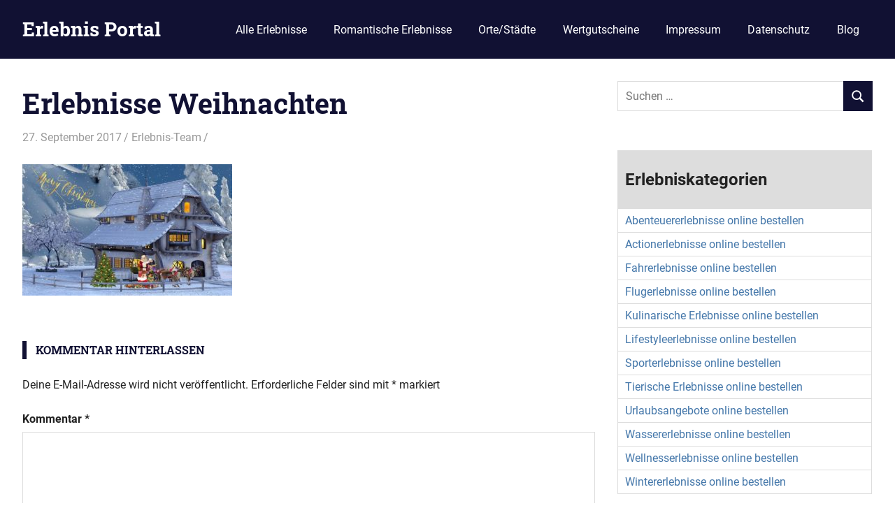

--- FILE ---
content_type: text/html; charset=UTF-8
request_url: https://erlebnis-gutschein-portal.de/erlebnisse-weihnachten/erlebnisse-weihnachten-neu/
body_size: 21079
content:
<!DOCTYPE html><html lang="de"><head><meta charset="UTF-8"><meta name="viewport" content="width=device-width, initial-scale=1"><link rel="profile" href="http://gmpg.org/xfn/11"><link rel="pingback" href="https://erlebnis-gutschein-portal.de/xmlrpc.php"><meta name='robots' content='index, follow, max-image-preview:large, max-snippet:-1, max-video-preview:-1' /><title>ᐅ Erlebnisse Weihnachten - Erlebnis Portal</title><link rel="canonical" href="https://erlebnis-gutschein-portal.de/erlebnisse-weihnachten/erlebnisse-weihnachten-neu/" /><meta property="og:locale" content="de_DE" /><meta property="og:type" content="article" /><meta property="og:title" content="ᐅ Erlebnisse Weihnachten - Erlebnis Portal" /><meta property="og:url" content="https://erlebnis-gutschein-portal.de/erlebnisse-weihnachten/erlebnisse-weihnachten-neu/" /><meta property="og:site_name" content="Erlebnis Portal" /><meta property="article:modified_time" content="2017-09-27T20:56:23+00:00" /><meta property="og:image" content="https://erlebnis-gutschein-portal.de/erlebnisse-weihnachten/erlebnisse-weihnachten-neu" /><meta property="og:image:width" content="1280" /><meta property="og:image:height" content="800" /><meta property="og:image:type" content="image/jpeg" /><meta name="twitter:card" content="summary_large_image" /> <script type="application/ld+json" class="yoast-schema-graph">{"@context":"https://schema.org","@graph":[{"@type":"WebPage","@id":"https://erlebnis-gutschein-portal.de/erlebnisse-weihnachten/erlebnisse-weihnachten-neu/","url":"https://erlebnis-gutschein-portal.de/erlebnisse-weihnachten/erlebnisse-weihnachten-neu/","name":"ᐅ Erlebnisse Weihnachten - Erlebnis Portal","isPartOf":{"@id":"https://erlebnis-gutschein-portal.de/#website"},"primaryImageOfPage":{"@id":"https://erlebnis-gutschein-portal.de/erlebnisse-weihnachten/erlebnisse-weihnachten-neu/#primaryimage"},"image":{"@id":"https://erlebnis-gutschein-portal.de/erlebnisse-weihnachten/erlebnisse-weihnachten-neu/#primaryimage"},"thumbnailUrl":"https://erlebnis-gutschein-portal.de/wp-content/uploads/2015/09/erlebnisse-weihnachten-neu.jpg","datePublished":"2017-09-27T20:56:12+00:00","dateModified":"2017-09-27T20:56:23+00:00","breadcrumb":{"@id":"https://erlebnis-gutschein-portal.de/erlebnisse-weihnachten/erlebnisse-weihnachten-neu/#breadcrumb"},"inLanguage":"de","potentialAction":[{"@type":"ReadAction","target":["https://erlebnis-gutschein-portal.de/erlebnisse-weihnachten/erlebnisse-weihnachten-neu/"]}]},{"@type":"ImageObject","inLanguage":"de","@id":"https://erlebnis-gutschein-portal.de/erlebnisse-weihnachten/erlebnisse-weihnachten-neu/#primaryimage","url":"https://erlebnis-gutschein-portal.de/wp-content/uploads/2015/09/erlebnisse-weihnachten-neu.jpg","contentUrl":"https://erlebnis-gutschein-portal.de/wp-content/uploads/2015/09/erlebnisse-weihnachten-neu.jpg","width":1280,"height":800,"caption":"Erlebnisse Weihnachten"},{"@type":"BreadcrumbList","@id":"https://erlebnis-gutschein-portal.de/erlebnisse-weihnachten/erlebnisse-weihnachten-neu/#breadcrumb","itemListElement":[{"@type":"ListItem","position":1,"name":"Home","item":"https://erlebnis-gutschein-portal.de/"},{"@type":"ListItem","position":2,"name":"Erlebnisse Weihnachten","item":"https://erlebnis-gutschein-portal.de/erlebnisse-weihnachten/"},{"@type":"ListItem","position":3,"name":"Erlebnisse Weihnachten"}]},{"@type":"WebSite","@id":"https://erlebnis-gutschein-portal.de/#website","url":"https://erlebnis-gutschein-portal.de/","name":"Erlebnis Portal","description":"Erlebnisgutscheine und Eventgeschenke","potentialAction":[{"@type":"SearchAction","target":{"@type":"EntryPoint","urlTemplate":"https://erlebnis-gutschein-portal.de/?s={search_term_string}"},"query-input":{"@type":"PropertyValueSpecification","valueRequired":true,"valueName":"search_term_string"}}],"inLanguage":"de"}]}</script> <link rel="alternate" type="application/rss+xml" title="Erlebnis Portal &raquo; Feed" href="https://erlebnis-gutschein-portal.de/feed/" /><link rel="alternate" type="application/rss+xml" title="Erlebnis Portal &raquo; Kommentar-Feed" href="https://erlebnis-gutschein-portal.de/comments/feed/" /><link rel="alternate" type="application/rss+xml" title="Erlebnis Portal &raquo; Erlebnisse Weihnachten-Kommentar-Feed" href="https://erlebnis-gutschein-portal.de/erlebnisse-weihnachten/erlebnisse-weihnachten-neu/feed/" /> <script defer src="[data-uri]"></script> <!--noptimize--><script id="erleb-ready">
			window.advanced_ads_ready=function(e,a){a=a||"complete";var d=function(e){return"interactive"===a?"loading"!==e:"complete"===e};d(document.readyState)?e():document.addEventListener("readystatechange",(function(a){d(a.target.readyState)&&e()}),{once:"interactive"===a})},window.advanced_ads_ready_queue=window.advanced_ads_ready_queue||[];		</script>
		<!--/noptimize--><link rel='stylesheet' id='pt-cv-public-style-css' href='https://erlebnis-gutschein-portal.de/wp-content/cache/autoptimize/autoptimize_single_63e5bf3e10ab10a9503bece255a79c13.php?ver=4.0.1' type='text/css' media='all' /><link rel='stylesheet' id='gridbox-theme-fonts-css' href='https://erlebnis-gutschein-portal.de/wp-content/cache/autoptimize/autoptimize_single_967039b23eda11db0724b09479617d01.php?ver=20201110' type='text/css' media='all' /><style id='wp-emoji-styles-inline-css' type='text/css'>img.wp-smiley, img.emoji {
		display: inline !important;
		border: none !important;
		box-shadow: none !important;
		height: 1em !important;
		width: 1em !important;
		margin: 0 0.07em !important;
		vertical-align: -0.1em !important;
		background: none !important;
		padding: 0 !important;
	}</style><link rel='stylesheet' id='wp-block-library-css' href='https://erlebnis-gutschein-portal.de/wp-includes/css/dist/block-library/style.min.css?ver=6.6.4' type='text/css' media='all' /><style id='classic-theme-styles-inline-css' type='text/css'>/*! This file is auto-generated */
.wp-block-button__link{color:#fff;background-color:#32373c;border-radius:9999px;box-shadow:none;text-decoration:none;padding:calc(.667em + 2px) calc(1.333em + 2px);font-size:1.125em}.wp-block-file__button{background:#32373c;color:#fff;text-decoration:none}</style><style id='global-styles-inline-css' type='text/css'>:root{--wp--preset--aspect-ratio--square: 1;--wp--preset--aspect-ratio--4-3: 4/3;--wp--preset--aspect-ratio--3-4: 3/4;--wp--preset--aspect-ratio--3-2: 3/2;--wp--preset--aspect-ratio--2-3: 2/3;--wp--preset--aspect-ratio--16-9: 16/9;--wp--preset--aspect-ratio--9-16: 9/16;--wp--preset--color--black: #000000;--wp--preset--color--cyan-bluish-gray: #abb8c3;--wp--preset--color--white: #ffffff;--wp--preset--color--pale-pink: #f78da7;--wp--preset--color--vivid-red: #cf2e2e;--wp--preset--color--luminous-vivid-orange: #ff6900;--wp--preset--color--luminous-vivid-amber: #fcb900;--wp--preset--color--light-green-cyan: #7bdcb5;--wp--preset--color--vivid-green-cyan: #00d084;--wp--preset--color--pale-cyan-blue: #8ed1fc;--wp--preset--color--vivid-cyan-blue: #0693e3;--wp--preset--color--vivid-purple: #9b51e0;--wp--preset--color--primary: #4477aa;--wp--preset--color--secondary: #114477;--wp--preset--color--tertiary: #111133;--wp--preset--color--accent: #117744;--wp--preset--color--highlight: #aa445e;--wp--preset--color--light-gray: #dddddd;--wp--preset--color--gray: #999999;--wp--preset--color--dark-gray: #222222;--wp--preset--gradient--vivid-cyan-blue-to-vivid-purple: linear-gradient(135deg,rgba(6,147,227,1) 0%,rgb(155,81,224) 100%);--wp--preset--gradient--light-green-cyan-to-vivid-green-cyan: linear-gradient(135deg,rgb(122,220,180) 0%,rgb(0,208,130) 100%);--wp--preset--gradient--luminous-vivid-amber-to-luminous-vivid-orange: linear-gradient(135deg,rgba(252,185,0,1) 0%,rgba(255,105,0,1) 100%);--wp--preset--gradient--luminous-vivid-orange-to-vivid-red: linear-gradient(135deg,rgba(255,105,0,1) 0%,rgb(207,46,46) 100%);--wp--preset--gradient--very-light-gray-to-cyan-bluish-gray: linear-gradient(135deg,rgb(238,238,238) 0%,rgb(169,184,195) 100%);--wp--preset--gradient--cool-to-warm-spectrum: linear-gradient(135deg,rgb(74,234,220) 0%,rgb(151,120,209) 20%,rgb(207,42,186) 40%,rgb(238,44,130) 60%,rgb(251,105,98) 80%,rgb(254,248,76) 100%);--wp--preset--gradient--blush-light-purple: linear-gradient(135deg,rgb(255,206,236) 0%,rgb(152,150,240) 100%);--wp--preset--gradient--blush-bordeaux: linear-gradient(135deg,rgb(254,205,165) 0%,rgb(254,45,45) 50%,rgb(107,0,62) 100%);--wp--preset--gradient--luminous-dusk: linear-gradient(135deg,rgb(255,203,112) 0%,rgb(199,81,192) 50%,rgb(65,88,208) 100%);--wp--preset--gradient--pale-ocean: linear-gradient(135deg,rgb(255,245,203) 0%,rgb(182,227,212) 50%,rgb(51,167,181) 100%);--wp--preset--gradient--electric-grass: linear-gradient(135deg,rgb(202,248,128) 0%,rgb(113,206,126) 100%);--wp--preset--gradient--midnight: linear-gradient(135deg,rgb(2,3,129) 0%,rgb(40,116,252) 100%);--wp--preset--font-size--small: 13px;--wp--preset--font-size--medium: 20px;--wp--preset--font-size--large: 36px;--wp--preset--font-size--x-large: 42px;--wp--preset--spacing--20: 0.44rem;--wp--preset--spacing--30: 0.67rem;--wp--preset--spacing--40: 1rem;--wp--preset--spacing--50: 1.5rem;--wp--preset--spacing--60: 2.25rem;--wp--preset--spacing--70: 3.38rem;--wp--preset--spacing--80: 5.06rem;--wp--preset--shadow--natural: 6px 6px 9px rgba(0, 0, 0, 0.2);--wp--preset--shadow--deep: 12px 12px 50px rgba(0, 0, 0, 0.4);--wp--preset--shadow--sharp: 6px 6px 0px rgba(0, 0, 0, 0.2);--wp--preset--shadow--outlined: 6px 6px 0px -3px rgba(255, 255, 255, 1), 6px 6px rgba(0, 0, 0, 1);--wp--preset--shadow--crisp: 6px 6px 0px rgba(0, 0, 0, 1);}:where(.is-layout-flex){gap: 0.5em;}:where(.is-layout-grid){gap: 0.5em;}body .is-layout-flex{display: flex;}.is-layout-flex{flex-wrap: wrap;align-items: center;}.is-layout-flex > :is(*, div){margin: 0;}body .is-layout-grid{display: grid;}.is-layout-grid > :is(*, div){margin: 0;}:where(.wp-block-columns.is-layout-flex){gap: 2em;}:where(.wp-block-columns.is-layout-grid){gap: 2em;}:where(.wp-block-post-template.is-layout-flex){gap: 1.25em;}:where(.wp-block-post-template.is-layout-grid){gap: 1.25em;}.has-black-color{color: var(--wp--preset--color--black) !important;}.has-cyan-bluish-gray-color{color: var(--wp--preset--color--cyan-bluish-gray) !important;}.has-white-color{color: var(--wp--preset--color--white) !important;}.has-pale-pink-color{color: var(--wp--preset--color--pale-pink) !important;}.has-vivid-red-color{color: var(--wp--preset--color--vivid-red) !important;}.has-luminous-vivid-orange-color{color: var(--wp--preset--color--luminous-vivid-orange) !important;}.has-luminous-vivid-amber-color{color: var(--wp--preset--color--luminous-vivid-amber) !important;}.has-light-green-cyan-color{color: var(--wp--preset--color--light-green-cyan) !important;}.has-vivid-green-cyan-color{color: var(--wp--preset--color--vivid-green-cyan) !important;}.has-pale-cyan-blue-color{color: var(--wp--preset--color--pale-cyan-blue) !important;}.has-vivid-cyan-blue-color{color: var(--wp--preset--color--vivid-cyan-blue) !important;}.has-vivid-purple-color{color: var(--wp--preset--color--vivid-purple) !important;}.has-black-background-color{background-color: var(--wp--preset--color--black) !important;}.has-cyan-bluish-gray-background-color{background-color: var(--wp--preset--color--cyan-bluish-gray) !important;}.has-white-background-color{background-color: var(--wp--preset--color--white) !important;}.has-pale-pink-background-color{background-color: var(--wp--preset--color--pale-pink) !important;}.has-vivid-red-background-color{background-color: var(--wp--preset--color--vivid-red) !important;}.has-luminous-vivid-orange-background-color{background-color: var(--wp--preset--color--luminous-vivid-orange) !important;}.has-luminous-vivid-amber-background-color{background-color: var(--wp--preset--color--luminous-vivid-amber) !important;}.has-light-green-cyan-background-color{background-color: var(--wp--preset--color--light-green-cyan) !important;}.has-vivid-green-cyan-background-color{background-color: var(--wp--preset--color--vivid-green-cyan) !important;}.has-pale-cyan-blue-background-color{background-color: var(--wp--preset--color--pale-cyan-blue) !important;}.has-vivid-cyan-blue-background-color{background-color: var(--wp--preset--color--vivid-cyan-blue) !important;}.has-vivid-purple-background-color{background-color: var(--wp--preset--color--vivid-purple) !important;}.has-black-border-color{border-color: var(--wp--preset--color--black) !important;}.has-cyan-bluish-gray-border-color{border-color: var(--wp--preset--color--cyan-bluish-gray) !important;}.has-white-border-color{border-color: var(--wp--preset--color--white) !important;}.has-pale-pink-border-color{border-color: var(--wp--preset--color--pale-pink) !important;}.has-vivid-red-border-color{border-color: var(--wp--preset--color--vivid-red) !important;}.has-luminous-vivid-orange-border-color{border-color: var(--wp--preset--color--luminous-vivid-orange) !important;}.has-luminous-vivid-amber-border-color{border-color: var(--wp--preset--color--luminous-vivid-amber) !important;}.has-light-green-cyan-border-color{border-color: var(--wp--preset--color--light-green-cyan) !important;}.has-vivid-green-cyan-border-color{border-color: var(--wp--preset--color--vivid-green-cyan) !important;}.has-pale-cyan-blue-border-color{border-color: var(--wp--preset--color--pale-cyan-blue) !important;}.has-vivid-cyan-blue-border-color{border-color: var(--wp--preset--color--vivid-cyan-blue) !important;}.has-vivid-purple-border-color{border-color: var(--wp--preset--color--vivid-purple) !important;}.has-vivid-cyan-blue-to-vivid-purple-gradient-background{background: var(--wp--preset--gradient--vivid-cyan-blue-to-vivid-purple) !important;}.has-light-green-cyan-to-vivid-green-cyan-gradient-background{background: var(--wp--preset--gradient--light-green-cyan-to-vivid-green-cyan) !important;}.has-luminous-vivid-amber-to-luminous-vivid-orange-gradient-background{background: var(--wp--preset--gradient--luminous-vivid-amber-to-luminous-vivid-orange) !important;}.has-luminous-vivid-orange-to-vivid-red-gradient-background{background: var(--wp--preset--gradient--luminous-vivid-orange-to-vivid-red) !important;}.has-very-light-gray-to-cyan-bluish-gray-gradient-background{background: var(--wp--preset--gradient--very-light-gray-to-cyan-bluish-gray) !important;}.has-cool-to-warm-spectrum-gradient-background{background: var(--wp--preset--gradient--cool-to-warm-spectrum) !important;}.has-blush-light-purple-gradient-background{background: var(--wp--preset--gradient--blush-light-purple) !important;}.has-blush-bordeaux-gradient-background{background: var(--wp--preset--gradient--blush-bordeaux) !important;}.has-luminous-dusk-gradient-background{background: var(--wp--preset--gradient--luminous-dusk) !important;}.has-pale-ocean-gradient-background{background: var(--wp--preset--gradient--pale-ocean) !important;}.has-electric-grass-gradient-background{background: var(--wp--preset--gradient--electric-grass) !important;}.has-midnight-gradient-background{background: var(--wp--preset--gradient--midnight) !important;}.has-small-font-size{font-size: var(--wp--preset--font-size--small) !important;}.has-medium-font-size{font-size: var(--wp--preset--font-size--medium) !important;}.has-large-font-size{font-size: var(--wp--preset--font-size--large) !important;}.has-x-large-font-size{font-size: var(--wp--preset--font-size--x-large) !important;}
:where(.wp-block-post-template.is-layout-flex){gap: 1.25em;}:where(.wp-block-post-template.is-layout-grid){gap: 1.25em;}
:where(.wp-block-columns.is-layout-flex){gap: 2em;}:where(.wp-block-columns.is-layout-grid){gap: 2em;}
:root :where(.wp-block-pullquote){font-size: 1.5em;line-height: 1.6;}</style><link rel='stylesheet' id='gridbox-stylesheet-css' href='https://erlebnis-gutschein-portal.de/wp-content/cache/autoptimize/autoptimize_single_910ea585c09ac0c4703324f2f989dd8c.php?ver=2.4.0' type='text/css' media='all' /><style id='gridbox-stylesheet-inline-css' type='text/css'>.site-description, .type-post .entry-footer .entry-tags, .type-post .entry-footer .post-navigation { position: absolute; clip: rect(1px, 1px, 1px, 1px); width: 1px; height: 1px; overflow: hidden; }</style><link rel='stylesheet' id='gridbox-safari-flexbox-fixes-css' href='https://erlebnis-gutschein-portal.de/wp-content/cache/autoptimize/autoptimize_single_b47be1163e25496a5e58a18c98d278e7.php?ver=20200420' type='text/css' media='all' /><link rel='stylesheet' id='borlabs-cookie-css' href='https://erlebnis-gutschein-portal.de/wp-content/cache/autoptimize/autoptimize_single_8a7546863e0bd0c7fd5da5fa8e1a608c.php?ver=2.3-10' type='text/css' media='all' /> <script defer type="text/javascript" src="https://erlebnis-gutschein-portal.de/wp-includes/js/jquery/jquery.min.js?ver=3.7.1" id="jquery-core-js"></script> <script defer type="text/javascript" src="https://erlebnis-gutschein-portal.de/wp-includes/js/jquery/jquery-migrate.min.js?ver=3.4.1" id="jquery-migrate-js"></script> <!--[if lt IE 9]> <script type="text/javascript" src="https://erlebnis-gutschein-portal.de/wp-content/themes/gridbox/assets/js/html5shiv.min.js?ver=3.7.3" id="html5shiv-js"></script> <![endif]--> <script defer type="text/javascript" src="https://erlebnis-gutschein-portal.de/wp-content/themes/gridbox/assets/js/svgxuse.min.js?ver=1.2.6" id="svgxuse-js"></script> <script defer id="borlabs-cookie-prioritize-js-extra" src="[data-uri]"></script> <script defer data-pagespeed-no-defer type="text/javascript" src="https://erlebnis-gutschein-portal.de/wp-content/plugins/borlabs-cookie/assets/javascript/borlabs-cookie-prioritize.min.js?ver=2.3" id="borlabs-cookie-prioritize-js"></script> <link rel="https://api.w.org/" href="https://erlebnis-gutschein-portal.de/wp-json/" /><link rel="alternate" title="JSON" type="application/json" href="https://erlebnis-gutschein-portal.de/wp-json/wp/v2/media/21262" /><link rel="EditURI" type="application/rsd+xml" title="RSD" href="https://erlebnis-gutschein-portal.de/xmlrpc.php?rsd" /><meta name="generator" content="WordPress 6.6.4" /><link rel='shortlink' href='https://erlebnis-gutschein-portal.de/?p=21262' /><link rel="alternate" title="oEmbed (JSON)" type="application/json+oembed" href="https://erlebnis-gutschein-portal.de/wp-json/oembed/1.0/embed?url=https%3A%2F%2Ferlebnis-gutschein-portal.de%2Ferlebnisse-weihnachten%2Ferlebnisse-weihnachten-neu%2F" /><link rel="alternate" title="oEmbed (XML)" type="text/xml+oembed" href="https://erlebnis-gutschein-portal.de/wp-json/oembed/1.0/embed?url=https%3A%2F%2Ferlebnis-gutschein-portal.de%2Ferlebnisse-weihnachten%2Ferlebnisse-weihnachten-neu%2F&#038;format=xml" /> <script defer src="[data-uri]"></script><link rel="icon" href="https://erlebnis-gutschein-portal.de/wp-content/uploads/2015/08/cropped-bungee-jumping-header-32x32.jpg" sizes="32x32" /><link rel="icon" href="https://erlebnis-gutschein-portal.de/wp-content/uploads/2015/08/cropped-bungee-jumping-header-192x192.jpg" sizes="192x192" /><link rel="apple-touch-icon" href="https://erlebnis-gutschein-portal.de/wp-content/uploads/2015/08/cropped-bungee-jumping-header-180x180.jpg" /><meta name="msapplication-TileImage" content="https://erlebnis-gutschein-portal.de/wp-content/uploads/2015/08/cropped-bungee-jumping-header-270x270.jpg" /><style type="text/css" id="wp-custom-css">/*
Füge deinen eigenen CSS-Code nach diesem Kommentar hinter dem abschließenden Schrägstrich ein. 

Klicke auf das Hilfe-Symbol oben, um mehr zu erfahren.
*/</style></head><body class="attachment attachment-template-default single single-attachment postid-21262 attachmentid-21262 attachment-jpeg wp-embed-responsive post-layout-four-columns post-layout-columns date-hidden author-hidden categories-hidden aa-prefix-erleb-"><div id="page" class="hfeed site"> <a class="skip-link screen-reader-text" href="#content">Zum Inhalt springen</a><header id="masthead" class="site-header clearfix" role="banner"><div class="header-main container clearfix"><div id="logo" class="site-branding clearfix"><p class="site-title"><a href="https://erlebnis-gutschein-portal.de/" rel="home">Erlebnis Portal</a></p><p class="site-description">Erlebnisgutscheine und Eventgeschenke</p></div> <button class="primary-menu-toggle menu-toggle" aria-controls="primary-menu" aria-expanded="false" > <svg class="icon icon-menu" aria-hidden="true" role="img"> <use xlink:href="https://erlebnis-gutschein-portal.de/wp-content/themes/gridbox/assets/icons/genericons-neue.svg#menu"></use> </svg><svg class="icon icon-close" aria-hidden="true" role="img"> <use xlink:href="https://erlebnis-gutschein-portal.de/wp-content/themes/gridbox/assets/icons/genericons-neue.svg#close"></use> </svg> <span class="menu-toggle-text screen-reader-text">Menu</span> </button><div class="primary-navigation"><nav id="site-navigation" class="main-navigation" role="navigation"  aria-label="Primary Menu"><ul id="primary-menu" class="menu"><li id="menu-item-24524" class="menu-item menu-item-type-post_type menu-item-object-page menu-item-24524"><a href="https://erlebnis-gutschein-portal.de/erlebnisse/">Alle Erlebnisse</a></li><li id="menu-item-27830" class="menu-item menu-item-type-post_type menu-item-object-post menu-item-27830"><a href="https://erlebnis-gutschein-portal.de/romantische-erlebnisse/">Romantische Erlebnisse</a></li><li id="menu-item-19537" class="menu-item menu-item-type-taxonomy menu-item-object-category menu-item-19537"><a href="https://erlebnis-gutschein-portal.de/category/regional/">Orte/Städte</a></li><li id="menu-item-18862" class="menu-item menu-item-type-post_type menu-item-object-post menu-item-18862"><a href="https://erlebnis-gutschein-portal.de/wertgutscheine/">Wertgutscheine</a></li><li id="menu-item-24867" class="menu-item menu-item-type-post_type menu-item-object-page menu-item-24867"><a href="https://erlebnis-gutschein-portal.de/impressum/">Impressum</a></li><li id="menu-item-24868" class="menu-item menu-item-type-post_type menu-item-object-page menu-item-24868"><a href="https://erlebnis-gutschein-portal.de/datenschutz/">Datenschutz</a></li><li id="menu-item-15728" class="menu-item menu-item-type-taxonomy menu-item-object-category menu-item-15728"><a href="https://erlebnis-gutschein-portal.de/category/blog/">Blog</a></li></ul></nav></div></div></header><div id="content" class="site-content container clearfix"><section id="primary" class="content-single content-area"><main id="main" class="site-main" role="main"><article id="post-21262" class="post-21262 attachment type-attachment status-inherit hentry"><header class="entry-header"><h1 class="entry-title">Erlebnisse Weihnachten</h1><div class="entry-meta"><span class="meta-date"><a href="https://erlebnis-gutschein-portal.de/erlebnisse-weihnachten/erlebnisse-weihnachten-neu/" title="20:56" rel="bookmark"><time class="entry-date published updated" datetime="2017-09-27T20:56:12+00:00">27. September 2017</time></a></span><span class="meta-author"> <span class="author vcard"><a class="url fn n" href="https://erlebnis-gutschein-portal.de/author/marco/" title="Alle Beiträge von Erlebnis-Team anzeigen" rel="author">Erlebnis-Team</a></span></span><span class="meta-category"> </span></div></header><div class="entry-content clearfix"><p class="attachment"><a href='https://erlebnis-gutschein-portal.de/wp-content/uploads/2015/09/erlebnisse-weihnachten-neu.jpg'><img fetchpriority="high" decoding="async" width="300" height="188" src="https://erlebnis-gutschein-portal.de/wp-content/uploads/2015/09/erlebnisse-weihnachten-neu-300x188.jpg" class="attachment-medium size-medium" alt="Erlebnisse Weihnachten" srcset="https://erlebnis-gutschein-portal.de/wp-content/uploads/2015/09/erlebnisse-weihnachten-neu-300x188.jpg 300w, https://erlebnis-gutschein-portal.de/wp-content/uploads/2015/09/erlebnisse-weihnachten-neu-768x480.jpg 768w, https://erlebnis-gutschein-portal.de/wp-content/uploads/2015/09/erlebnisse-weihnachten-neu-1024x640.jpg 1024w, https://erlebnis-gutschein-portal.de/wp-content/uploads/2015/09/erlebnisse-weihnachten-neu-800x500.jpg 800w, https://erlebnis-gutschein-portal.de/wp-content/uploads/2015/09/erlebnisse-weihnachten-neu.jpg 1280w" sizes="(max-width: 300px) 100vw, 300px" /></a></p></div><footer class="entry-footer"></footer></article><div id="comments" class="comments-area"><div id="respond" class="comment-respond"><h3 id="reply-title" class="comment-reply-title"><span>Kommentar hinterlassen</span> <small><a rel="nofollow" id="cancel-comment-reply-link" href="/erlebnisse-weihnachten/erlebnisse-weihnachten-neu/#respond" style="display:none;">Antwort abbrechen</a></small></h3><form action="https://erlebnis-gutschein-portal.de/wp-comments-post.php" method="post" id="commentform" class="comment-form" novalidate><p class="comment-notes"><span id="email-notes">Deine E-Mail-Adresse wird nicht veröffentlicht.</span> <span class="required-field-message">Erforderliche Felder sind mit <span class="required">*</span> markiert</span></p><p class="comment-form-comment"><label for="comment">Kommentar <span class="required">*</span></label><textarea id="comment" name="comment" cols="45" rows="8" maxlength="65525" required></textarea></p><p class="comment-form-author"><label for="author">Name <span class="required">*</span></label> <input id="author" name="author" type="text" value="" size="30" maxlength="245" autocomplete="name" required /></p><p class="comment-form-email"><label for="email">E-Mail-Adresse <span class="required">*</span></label> <input id="email" name="email" type="email" value="" size="30" maxlength="100" aria-describedby="email-notes" autocomplete="email" required /></p><p class="comment-form-url"><label for="url">Website</label> <input id="url" name="url" type="url" value="" size="30" maxlength="200" autocomplete="url" /></p><p class="form-submit"><input name="submit" type="submit" id="submit" class="submit" value="Kommentar abschicken" /> <input type='hidden' name='comment_post_ID' value='21262' id='comment_post_ID' /> <input type='hidden' name='comment_parent' id='comment_parent' value='0' /></p></form></div></div></main></section><section id="secondary" class="sidebar widget-area clearfix" role="complementary"><aside id="search-2" class="widget widget_search clearfix"><form role="search" method="get" class="search-form" action="https://erlebnis-gutschein-portal.de/"> <label> <span class="screen-reader-text">Suchen nach:</span> <input type="search" class="search-field"
 placeholder="Suchen &hellip;"
 value="" name="s"
 title="Suchen nach:" /> </label> <button type="submit" class="search-submit"> <svg class="icon icon-search" aria-hidden="true" role="img"> <use xlink:href="https://erlebnis-gutschein-portal.de/wp-content/themes/gridbox/assets/icons/genericons-neue.svg#search"></use> </svg> <span class="screen-reader-text">Suchen</span> </button></form></aside><aside id="custom_html-8" class="widget_text widget widget_custom_html clearfix"><div class="textwidget custom-html-widget"><div class="table-scrollable"><table><thead><tr><td bgcolor=#DDDDDD><h3>Erlebniskategorien</h3></td></tr></thead><tbody><tr><td><a href="/abenteuer">Abenteuererlebnisse online bestellen</a></td></tr><tr><td><a href="/action">Actionerlebnisse online bestellen</a></td></tr><tr><td><a href="/fahren">Fahrerlebnisse online bestellen</a></td></tr><tr><td><a href="/fliegen">Flugerlebnisse online bestellen</a></td></tr><tr><td><a href="/kulinarik">Kulinarische Erlebnisse online bestellen</a></td></tr><tr><td><a href="/lifestyle">Lifestyleerlebnisse online bestellen</a></td></tr><tr><td><a href="/sport">Sporterlebnisse online bestellen</a></td></tr><tr><td><a href="tiere">Tierische Erlebnisse online bestellen</a></td></tr><tr><td><a href="/urlaub">Urlaubsangebote online bestellen</a></td></tr><tr><td><a href="/wasser">Wassererlebnisse online bestellen</a></td></tr><tr><td><a href="/wellness">Wellnesserlebnisse online bestellen</a></td></tr><tr><td><a href="/winter">Wintererlebnisse online bestellen</a></td></tr></tbody></table></div><div class="table-scrollable"><table><thead><tr><td bgcolor=#DDDDDD><h3>Personengruppen</h3></td></tr></thead><tbody><tr><td><a href="/frauen">Erlebnisse für Frauen online bestellen</a></td></tr><tr><td><a href="/kinder">Erlebnisse für Kinder online bestellen</a></td></tr><tr><td><a href="/maenner">Erlebnisse für Männer online bestellen</a></td></tr><tr><td><a href="/paare">Erlebnisse für Paare online bestellen</a></td></tr><tr><td><a href="/senioren">Erlebnisse für Senioren online bestellen</a></td></tr></tbody></table></div><div class="table-scrollable"><table><thead><tr><td bgcolor=#DDDDDD><h3>Bundesländer</h3></td></tr></thead><tbody><tr><td><a href="/erlebnisse-baden-wuerttemberg">Erlebnisangebote Baden-Württemberg</a></td></tr><tr><td><a href="/erlebnisse-bayern">Erlebnisangebote Bayern</a></td></tr><tr><td><a href="/erlebnisse-berlin">Erlebnisangebote Berlin</a></td></tr><tr><td><a href="/erlebnisse-brandenburg">Erlebnisangebote Brandenburg</a></td></tr><tr><td><a href="/erlebnisse-bremen">Erlebnisangebote Bremen</a></td></tr><tr><td><a href="/erlebnisse-hamburg">Erlebnisangebote Hamburg</a></td></tr><tr><td><a href="/erlebnisse-hessen">Erlebnisangebote Hessen</a></td></tr><tr><td><a href="/erlebnisse-mecklenburg-vorpommern">Erlebnisangebote Meckl.-Vorpommern</a></td></tr><tr><td><a href="/erlebnisse-niedersachsen">Erlebnisangebote Niedersachsen</a></td></tr><tr><td><a href="/erlebnisse-nrw">Erlebnisangebote Nordrhein-Westfalen</a></td></tr><tr><td><a href="/erlebnisse-rheinland-pfalz">Erlebnisangebote Rheinland-Pfalz</a></td></tr><tr><td><a href="/erlebnisse-saarland">Erlebnisangebote Saarland</a></td></tr><tr><td><a href="/erlebnisse-sachsen/">Erlebnisangebote Sachsen</a></td></tr><tr><td><a href="/erlebnisse-sachsen-anhalt">Erlebnisangebote Sachsen-Anhalt</a></td></tr><tr><td><a href="/erlebnisse-schleswig-holstein">Erlebnisangebote Schleswig-Holstein</a></td></tr><tr><td><a href="/erlebnisse-thueringen">Erlebnisangebote Thüringen</a></td></tr></tbody></table></div><div class="table-scrollable"><table><thead><tr><td bgcolor=#DDDDDD><h3>Geschenkeanlässe</h3></td></tr></thead><tbody><tr><td><a href="/erlebnisse-geburtstag">Erlebnigeschenke zum Geburtstag</a></td></tr><tr><td><a href="/erlebnisse-hochzeit">Erlebnigeschenke zur Hochzeit</a></td></tr><tr><td><a href="/erlebnisse-hochzeitstag">Erlebnigeschenke zum Hochzeitstag</a></td></tr><tr><td><a href="/erlebnisse-muttertag">Erlebnigeschenke zum Muttertag</a></td></tr><tr><td><a href="/erlebnisse-ostern">Erlebnigeschenke zu Ostern</a></td></tr><tr><td><a href="/erlebnisse-valentinstag">Erlebnigeschenke zum Valentinstag </a></td></tr><tr><td><a href="/erlebnisse-vatertag">Erlebnigeschenke zum Vatertag</a></td></tr><tr><td><a href="erlebnisse-verlobung">Erlebnigeschenke zur Verlobung </a></td></tr><tr><td><a href="/erlebnisse-weihnachten">Erlebnigeschenke zu Weihnachten</a></td></tr></tbody></table></div></div></aside></section></div><div id="footer" class="footer-wrap"><footer id="colophon" class="site-footer container clearfix" role="contentinfo"><div id="footer-text" class="site-info"> <span class="credit-link"> WordPress Theme: Gridbox by ThemeZee. </span></div></footer></div></div><div data-nosnippet><script id="BorlabsCookieBoxWrap" type="text/template"><div
    id="BorlabsCookieBox"
    class="BorlabsCookie"
    role="dialog"
    aria-labelledby="CookieBoxTextHeadline"
    aria-describedby="CookieBoxTextDescription"
    aria-modal="true"
>
    <div class="top-center" style="display: none;">
        <div class="_brlbs-box-wrap">
            <div class="_brlbs-box _brlbs-box-advanced">
                <div class="cookie-box">
                    <div class="container">
                        <div class="row">
                            <div class="col-12">
                                <div class="_brlbs-flex-center">
                                                                            <img
                                            width="32"
                                            height="32"
                                            class="cookie-logo"
                                            src="https://erlebnis-gutschein-portal.de/wp-content/plugins/borlabs-cookie/assets/images/borlabs-cookie-logo.svg"
                                            srcset="https://erlebnis-gutschein-portal.de/wp-content/plugins/borlabs-cookie/assets/images/borlabs-cookie-logo.svg, https://erlebnis-gutschein-portal.de/wp-content/plugins/borlabs-cookie/assets/images/borlabs-cookie-logo.svg 2x"
                                            alt="Datenschutzeinstellungen"
                                            aria-hidden="true"
                                        >
                                    
                                    <span role="heading" aria-level="3" class="_brlbs-h3" id="CookieBoxTextHeadline">Datenschutzeinstellungen</span>
                                </div>

                                <p id="CookieBoxTextDescription"><span class="_brlbs-paragraph _brlbs-text-description">Wir nutzen Cookies auf unserer Website. Einige von ihnen sind essenziell, während andere uns helfen, diese Website und Ihre Erfahrung zu verbessern.</span> <span class="_brlbs-paragraph _brlbs-text-confirm-age">Wenn Sie unter 16 Jahre alt sind und Ihre Zustimmung zu freiwilligen Diensten geben möchten, müssen Sie Ihre Erziehungsberechtigten um Erlaubnis bitten.</span> <span class="_brlbs-paragraph _brlbs-text-technology">Wir nutzen Cookies auf unserer Website. Einige von ihnen sind essenziell, andere helfen uns die Website und Ihre Erfahrung zu verbessern und andere werden wiederum für personalisierte Werbung verwendet.</span> <span class="_brlbs-paragraph _brlbs-text-personal-data">Personenbezogene Daten können verarbeitet werden (z. B. IP-Adressen), z. B. für personalisierte Anzeigen und Inhalte oder Anzeigen- und Inhaltsmessung.</span> <span class="_brlbs-paragraph _brlbs-text-more-information">Weitere Informationen über die Verwendung Ihrer Daten finden Sie in unserer  <a class="_brlbs-cursor" href="https://erlebnis-gutschein-portal.de/datenschutz/">Datenschutzerklärung</a>.</span> <span class="_brlbs-paragraph _brlbs-text-revoke">Sie können Ihre Auswahl jederzeit unter <a class="_brlbs-cursor" href="#" data-cookie-individual>Einstellungen</a> widerrufen oder anpassen.</span></p>

                                                                    <fieldset>
                                        <legend class="sr-only">Datenschutzeinstellungen</legend>
                                        <ul>
                                                                                                <li>
                                                        <label class="_brlbs-checkbox">
                                                            Essenziell                                                            <input
                                                                id="checkbox-essential"
                                                                tabindex="0"
                                                                type="checkbox"
                                                                name="cookieGroup[]"
                                                                value="essential"
                                                                 checked                                                                 disabled                                                                data-borlabs-cookie-checkbox
                                                            >
                                                            <span class="_brlbs-checkbox-indicator"></span>
                                                        </label>
                                                    </li>
                                                                                                    <li>
                                                        <label class="_brlbs-checkbox">
                                                            Statistiken                                                            <input
                                                                id="checkbox-statistics"
                                                                tabindex="0"
                                                                type="checkbox"
                                                                name="cookieGroup[]"
                                                                value="statistics"
                                                                 checked                                                                                                                                data-borlabs-cookie-checkbox
                                                            >
                                                            <span class="_brlbs-checkbox-indicator"></span>
                                                        </label>
                                                    </li>
                                                                                                    <li>
                                                        <label class="_brlbs-checkbox">
                                                            Marketing                                                            <input
                                                                id="checkbox-marketing"
                                                                tabindex="0"
                                                                type="checkbox"
                                                                name="cookieGroup[]"
                                                                value="marketing"
                                                                 checked                                                                                                                                data-borlabs-cookie-checkbox
                                                            >
                                                            <span class="_brlbs-checkbox-indicator"></span>
                                                        </label>
                                                    </li>
                                                                                                    <li>
                                                        <label class="_brlbs-checkbox">
                                                            Externe Medien                                                            <input
                                                                id="checkbox-external-media"
                                                                tabindex="0"
                                                                type="checkbox"
                                                                name="cookieGroup[]"
                                                                value="external-media"
                                                                 checked                                                                                                                                data-borlabs-cookie-checkbox
                                                            >
                                                            <span class="_brlbs-checkbox-indicator"></span>
                                                        </label>
                                                    </li>
                                                                                        </ul>
                                    </fieldset>

                                    
                                                                    <p class="_brlbs-accept">
                                        <a
                                            href="#"
                                            tabindex="0"
                                            role="button"
                                            class="_brlbs-btn _brlbs-btn-accept-all _brlbs-cursor"
                                            data-cookie-accept-all
                                        >
                                            Alle akzeptieren                                        </a>
                                    </p>

                                    <p class="_brlbs-accept">
                                        <a
                                            href="#"
                                            tabindex="0"
                                            role="button"
                                            id="CookieBoxSaveButton"
                                            class="_brlbs-btn _brlbs-cursor"
                                            data-cookie-accept
                                        >
                                            Speichern                                        </a>
                                    </p>
                                
                                                                    <p class="_brlbs-refuse-btn">
                                        <a
                                            class="_brlbs-btn _brlbs-cursor"
                                            href="#"
                                            tabindex="0"
                                            role="button"
                                            data-cookie-refuse
                                        >
                                            Ablehnen                                        </a>
                                    </p>
                                
                                <p class="_brlbs-manage-btn ">
                                    <a href="#" class="_brlbs-cursor _brlbs-btn " tabindex="0" role="button" data-cookie-individual>
                                        Individuelle Datenschutzeinstellungen                                    </a>
                                </p>

                                <p class="_brlbs-legal">
                                    <a href="#" class="_brlbs-cursor" tabindex="0" role="button" data-cookie-individual>
                                        Cookie-Details                                    </a>

                                                                            <span class="_brlbs-separator"></span>
                                        <a href="https://erlebnis-gutschein-portal.de/datenschutz/" tabindex="0" role="button">
                                            Datenschutzerklärung                                        </a>
                                    
                                                                            <span class="_brlbs-separator"></span>
                                        <a href="https://erlebnis-gutschein-portal.de/impressum/" tabindex="0" role="button">
                                            Impressum                                        </a>
                                                                    </p>
                            </div>
                        </div>
                    </div>
                </div>

                <div
    class="cookie-preference"
    aria-hidden="true"
    role="dialog"
    aria-describedby="CookiePrefDescription"
    aria-modal="true"
>
    <div class="container not-visible">
        <div class="row no-gutters">
            <div class="col-12">
                <div class="row no-gutters align-items-top">
                    <div class="col-12">
                        <div class="_brlbs-flex-center">
                                                    <img
                                width="32"
                                height="32"
                                class="cookie-logo"
                                src="https://erlebnis-gutschein-portal.de/wp-content/plugins/borlabs-cookie/assets/images/borlabs-cookie-logo.svg"
                                srcset="https://erlebnis-gutschein-portal.de/wp-content/plugins/borlabs-cookie/assets/images/borlabs-cookie-logo.svg, https://erlebnis-gutschein-portal.de/wp-content/plugins/borlabs-cookie/assets/images/borlabs-cookie-logo.svg 2x"
                                alt="Datenschutzeinstellungen"
                            >
                                                    <span role="heading" aria-level="3" class="_brlbs-h3">Datenschutzeinstellungen</span>
                        </div>

                        <p id="CookiePrefDescription">
                            <span class="_brlbs-paragraph _brlbs-text-confirm-age">Wenn Sie unter 16 Jahre alt sind und Ihre Zustimmung zu freiwilligen Diensten geben möchten, müssen Sie Ihre Erziehungsberechtigten um Erlaubnis bitten.</span> <span class="_brlbs-paragraph _brlbs-text-technology">Wir nutzen Cookies auf unserer Website. Einige von ihnen sind essenziell, andere helfen uns die Website und Ihre Erfahrung zu verbessern und andere werden wiederum für personalisierte Werbung verwendet.</span> <span class="_brlbs-paragraph _brlbs-text-personal-data">Personenbezogene Daten können verarbeitet werden (z. B. IP-Adressen), z. B. für personalisierte Anzeigen und Inhalte oder Anzeigen- und Inhaltsmessung.</span> <span class="_brlbs-paragraph _brlbs-text-more-information">Weitere Informationen über die Verwendung Ihrer Daten finden Sie in unserer  <a class="_brlbs-cursor" href="https://erlebnis-gutschein-portal.de/datenschutz/">Datenschutzerklärung</a>.</span> <span class="_brlbs-paragraph _brlbs-text-description">Hier finden Sie eine Übersicht über alle verwendeten Cookies. Sie können Ihre Einwilligung zu ganzen Kategorien geben oder sich weitere Informationen anzeigen lassen und so nur bestimmte Cookies auswählen.</span>                        </p>

                        <div class="row no-gutters align-items-center">
                            <div class="col-12 col-sm-10">
                                <p class="_brlbs-accept">
                                                                            <a
                                            href="#"
                                            class="_brlbs-btn _brlbs-btn-accept-all _brlbs-cursor"
                                            tabindex="0"
                                            role="button"
                                            data-cookie-accept-all
                                        >
                                            Alle akzeptieren                                        </a>
                                        
                                    <a
                                        href="#"
                                        id="CookiePrefSave"
                                        tabindex="0"
                                        role="button"
                                        class="_brlbs-btn _brlbs-cursor"
                                        data-cookie-accept
                                    >
                                        Speichern                                    </a>

                                                                            <a
                                            href="#"
                                            class="_brlbs-btn _brlbs-refuse-btn _brlbs-cursor"
                                            tabindex="0"
                                            role="button"
                                            data-cookie-refuse
                                        >
                                            Ablehnen                                        </a>
                                                                    </p>
                            </div>

                            <div class="col-12 col-sm-2">
                                <p class="_brlbs-refuse">
                                    <a
                                        href="#"
                                        class="_brlbs-cursor"
                                        tabindex="0"
                                        role="button"
                                        data-cookie-back
                                    >
                                        Zurück                                    </a>

                                                                    </p>
                            </div>
                        </div>
                    </div>
                </div>

                <div data-cookie-accordion>
                                            <fieldset>
                            <legend class="sr-only">Datenschutzeinstellungen</legend>

                                                                                                <div class="bcac-item">
                                        <div class="d-flex flex-row">
                                            <label class="w-75">
                                                <span role="heading" aria-level="4" class="_brlbs-h4">Essenziell (2)</span>
                                            </label>

                                            <div class="w-25 text-right">
                                                                                            </div>
                                        </div>

                                        <div class="d-block">
                                            <p>Essenzielle Cookies ermöglichen grundlegende Funktionen und sind für die einwandfreie Funktion der Website erforderlich.</p>

                                            <p class="text-center">
                                                <a
                                                    href="#"
                                                    class="_brlbs-cursor d-block"
                                                    tabindex="0"
                                                    role="button"
                                                    data-cookie-accordion-target="essential"
                                                >
                                                    <span data-cookie-accordion-status="show">
                                                        Cookie-Informationen anzeigen                                                    </span>

                                                    <span data-cookie-accordion-status="hide" class="borlabs-hide">
                                                        Cookie-Informationen ausblenden                                                    </span>
                                                </a>
                                            </p>
                                        </div>

                                        <div
                                            class="borlabs-hide"
                                            data-cookie-accordion-parent="essential"
                                        >
                                                                                            <table>
                                                    
                                                    <tr>
                                                        <th scope="row">Name</th>
                                                        <td>
                                                            <label>
                                                                Borlabs Cookie                                                            </label>
                                                        </td>
                                                    </tr>

                                                    <tr>
                                                        <th scope="row">Anbieter</th>
                                                        <td>Eigentümer dieser Website<span>, </span><a href="https://erlebnis-gutschein-portal.de/impressum/">Impressum</a></td>
                                                    </tr>

                                                                                                            <tr>
                                                            <th scope="row">Zweck</th>
                                                            <td>Speichert die Einstellungen der Besucher, die in der Cookie Box von Borlabs Cookie ausgewählt wurden.</td>
                                                        </tr>
                                                        
                                                    
                                                    
                                                                                                            <tr>
                                                            <th scope="row">Cookie Name</th>
                                                            <td>borlabs-cookie</td>
                                                        </tr>
                                                        
                                                                                                            <tr>
                                                            <th scope="row">Cookie Laufzeit</th>
                                                            <td>1 Jahr</td>
                                                        </tr>
                                                                                                        </table>
                                                                                                <table>
                                                    
                                                    <tr>
                                                        <th scope="row">Name</th>
                                                        <td>
                                                            <label>
                                                                Ezoic                                                            </label>
                                                        </td>
                                                    </tr>

                                                    <tr>
                                                        <th scope="row">Anbieter</th>
                                                        <td>Ezoic Inc, 6023 Innovation Way 2nd Floor, Carlsbad, CA 92009, USA</td>
                                                    </tr>

                                                                                                            <tr>
                                                            <th scope="row">Zweck</th>
                                                            <td>Notwendig für die Grundfunktionen der Webseite.</td>
                                                        </tr>
                                                        
                                                                                                            <tr>
                                                            <th scope="row">Datenschutzerklärung</th>
                                                            <td class="_brlbs-pp-url">
                                                                <a
                                                                    href="https://www.ezoic.com/privacy-policy/"
                                                                    target="_blank"
                                                                    rel="nofollow noopener noreferrer"
                                                                >
                                                                    https://www.ezoic.com/privacy-policy/                                                                </a>
                                                            </td>
                                                        </tr>
                                                        
                                                    
                                                                                                            <tr>
                                                            <th scope="row">Cookie Name</th>
                                                            <td>ez*, cf*, unique_id, __cf*, __utmt*</td>
                                                        </tr>
                                                        
                                                                                                            <tr>
                                                            <th scope="row">Cookie Laufzeit</th>
                                                            <td>1 Jahr</td>
                                                        </tr>
                                                                                                        </table>
                                                                                        </div>
                                    </div>
                                                                                                                                        <div class="bcac-item">
                                        <div class="d-flex flex-row">
                                            <label class="w-75">
                                                <span role="heading" aria-level="4" class="_brlbs-h4">Statistiken (3)</span>
                                            </label>

                                            <div class="w-25 text-right">
                                                                                                    <label class="_brlbs-btn-switch">
                                                        <span class="sr-only">Statistiken</span>
                                                        <input
                                                            tabindex="0"
                                                            id="borlabs-cookie-group-statistics"
                                                            type="checkbox"
                                                            name="cookieGroup[]"
                                                            value="statistics"
                                                             checked                                                            data-borlabs-cookie-switch
                                                        />
                                                        <span class="_brlbs-slider"></span>
                                                        <span
                                                            class="_brlbs-btn-switch-status"
                                                            data-active="An"
                                                            data-inactive="Aus">
                                                        </span>
                                                    </label>
                                                                                                </div>
                                        </div>

                                        <div class="d-block">
                                            <p>Statistik Cookies erfassen Informationen anonym. Diese Informationen helfen uns zu verstehen, wie unsere Besucher unsere Website nutzen.</p>

                                            <p class="text-center">
                                                <a
                                                    href="#"
                                                    class="_brlbs-cursor d-block"
                                                    tabindex="0"
                                                    role="button"
                                                    data-cookie-accordion-target="statistics"
                                                >
                                                    <span data-cookie-accordion-status="show">
                                                        Cookie-Informationen anzeigen                                                    </span>

                                                    <span data-cookie-accordion-status="hide" class="borlabs-hide">
                                                        Cookie-Informationen ausblenden                                                    </span>
                                                </a>
                                            </p>
                                        </div>

                                        <div
                                            class="borlabs-hide"
                                            data-cookie-accordion-parent="statistics"
                                        >
                                                                                            <table>
                                                                                                            <tr>
                                                            <th scope="row">Akzeptieren</th>
                                                            <td>
                                                                <label class="_brlbs-btn-switch _brlbs-btn-switch--textRight">
                                                                    <span class="sr-only">Ezoic - Statistics</span>
                                                                    <input
                                                                        id="borlabs-cookie-ezoic-statistics"
                                                                        tabindex="0"
                                                                        type="checkbox" data-cookie-group="statistics"
                                                                        name="cookies[statistics][]"
                                                                        value="ezoic-statistics"
                                                                         checked                                                                        data-borlabs-cookie-switch
                                                                    />

                                                                    <span class="_brlbs-slider"></span>

                                                                    <span
                                                                        class="_brlbs-btn-switch-status"
                                                                        data-active="An"
                                                                        data-inactive="Aus"
                                                                        aria-hidden="true">
                                                                    </span>
                                                                </label>
                                                            </td>
                                                        </tr>
                                                        
                                                    <tr>
                                                        <th scope="row">Name</th>
                                                        <td>
                                                            <label>
                                                                Ezoic - Statistics                                                            </label>
                                                        </td>
                                                    </tr>

                                                    <tr>
                                                        <th scope="row">Anbieter</th>
                                                        <td>Ezoic Inc, 6023 Innovation Way 2nd Floor, Carlsbad, CA 92009, USA</td>
                                                    </tr>

                                                                                                            <tr>
                                                            <th scope="row">Zweck</th>
                                                            <td>Hilft zu verstehen, wie Besucher mit Websites interagieren, indem sie Informationen anonym sammeln und melden.</td>
                                                        </tr>
                                                        
                                                                                                            <tr>
                                                            <th scope="row">Datenschutzerklärung</th>
                                                            <td class="_brlbs-pp-url">
                                                                <a
                                                                    href="https://www.ezoic.com/privacy-policy/"
                                                                    target="_blank"
                                                                    rel="nofollow noopener noreferrer"
                                                                >
                                                                    https://www.ezoic.com/privacy-policy/                                                                </a>
                                                            </td>
                                                        </tr>
                                                        
                                                    
                                                                                                            <tr>
                                                            <th scope="row">Cookie Name</th>
                                                            <td>ez*, __qca, _gid, _ga, _gat, AMP_ECID_EZOIC, __utm*, _ga*</td>
                                                        </tr>
                                                        
                                                                                                            <tr>
                                                            <th scope="row">Cookie Laufzeit</th>
                                                            <td>1 Jahr</td>
                                                        </tr>
                                                                                                        </table>
                                                                                                <table>
                                                                                                            <tr>
                                                            <th scope="row">Akzeptieren</th>
                                                            <td>
                                                                <label class="_brlbs-btn-switch _brlbs-btn-switch--textRight">
                                                                    <span class="sr-only">Google AdSense</span>
                                                                    <input
                                                                        id="borlabs-cookie-google-adsense"
                                                                        tabindex="0"
                                                                        type="checkbox" data-cookie-group="statistics"
                                                                        name="cookies[statistics][]"
                                                                        value="google-adsense"
                                                                         checked                                                                        data-borlabs-cookie-switch
                                                                    />

                                                                    <span class="_brlbs-slider"></span>

                                                                    <span
                                                                        class="_brlbs-btn-switch-status"
                                                                        data-active="An"
                                                                        data-inactive="Aus"
                                                                        aria-hidden="true">
                                                                    </span>
                                                                </label>
                                                            </td>
                                                        </tr>
                                                        
                                                    <tr>
                                                        <th scope="row">Name</th>
                                                        <td>
                                                            <label>
                                                                Google AdSense                                                            </label>
                                                        </td>
                                                    </tr>

                                                    <tr>
                                                        <th scope="row">Anbieter</th>
                                                        <td>Google Ireland Limited, Gordon House, Barrow Street, Dublin 4, Ireland</td>
                                                    </tr>

                                                                                                            <tr>
                                                            <th scope="row">Zweck</th>
                                                            <td>Cookie von Google, das für Ad-Targeting und Anzeigenmessung verwendet wird.</td>
                                                        </tr>
                                                        
                                                                                                            <tr>
                                                            <th scope="row">Datenschutzerklärung</th>
                                                            <td class="_brlbs-pp-url">
                                                                <a
                                                                    href="https://policies.google.com/privacy?hl=de"
                                                                    target="_blank"
                                                                    rel="nofollow noopener noreferrer"
                                                                >
                                                                    https://policies.google.com/privacy?hl=de                                                                </a>
                                                            </td>
                                                        </tr>
                                                        
                                                                                                            <tr>
                                                            <th scope="row">Host(s)</th>
                                                            <td>doubleclick.net</td>
                                                        </tr>
                                                        
                                                                                                            <tr>
                                                            <th scope="row">Cookie Name</th>
                                                            <td>DSID, IDE</td>
                                                        </tr>
                                                        
                                                                                                            <tr>
                                                            <th scope="row">Cookie Laufzeit</th>
                                                            <td>1 Jahr</td>
                                                        </tr>
                                                                                                        </table>
                                                                                                <table>
                                                                                                            <tr>
                                                            <th scope="row">Akzeptieren</th>
                                                            <td>
                                                                <label class="_brlbs-btn-switch _brlbs-btn-switch--textRight">
                                                                    <span class="sr-only">Google Analytics</span>
                                                                    <input
                                                                        id="borlabs-cookie-google-analytics"
                                                                        tabindex="0"
                                                                        type="checkbox" data-cookie-group="statistics"
                                                                        name="cookies[statistics][]"
                                                                        value="google-analytics"
                                                                         checked                                                                        data-borlabs-cookie-switch
                                                                    />

                                                                    <span class="_brlbs-slider"></span>

                                                                    <span
                                                                        class="_brlbs-btn-switch-status"
                                                                        data-active="An"
                                                                        data-inactive="Aus"
                                                                        aria-hidden="true">
                                                                    </span>
                                                                </label>
                                                            </td>
                                                        </tr>
                                                        
                                                    <tr>
                                                        <th scope="row">Name</th>
                                                        <td>
                                                            <label>
                                                                Google Analytics                                                            </label>
                                                        </td>
                                                    </tr>

                                                    <tr>
                                                        <th scope="row">Anbieter</th>
                                                        <td>Google Ireland Limited, Gordon House, Barrow Street, Dublin 4, Ireland</td>
                                                    </tr>

                                                                                                            <tr>
                                                            <th scope="row">Zweck</th>
                                                            <td>Cookie von Google für Website-Analysen. Erzeugt statistische Daten darüber, wie der Besucher die Website nutzt.</td>
                                                        </tr>
                                                        
                                                                                                            <tr>
                                                            <th scope="row">Datenschutzerklärung</th>
                                                            <td class="_brlbs-pp-url">
                                                                <a
                                                                    href="https://policies.google.com/privacy?hl=de"
                                                                    target="_blank"
                                                                    rel="nofollow noopener noreferrer"
                                                                >
                                                                    https://policies.google.com/privacy?hl=de                                                                </a>
                                                            </td>
                                                        </tr>
                                                        
                                                    
                                                                                                            <tr>
                                                            <th scope="row">Cookie Name</th>
                                                            <td>_ga,_gat,_gid</td>
                                                        </tr>
                                                        
                                                                                                            <tr>
                                                            <th scope="row">Cookie Laufzeit</th>
                                                            <td>2 Monate</td>
                                                        </tr>
                                                                                                        </table>
                                                                                        </div>
                                    </div>
                                                                                                                                        <div class="bcac-item">
                                        <div class="d-flex flex-row">
                                            <label class="w-75">
                                                <span role="heading" aria-level="4" class="_brlbs-h4">Marketing (1)</span>
                                            </label>

                                            <div class="w-25 text-right">
                                                                                                    <label class="_brlbs-btn-switch">
                                                        <span class="sr-only">Marketing</span>
                                                        <input
                                                            tabindex="0"
                                                            id="borlabs-cookie-group-marketing"
                                                            type="checkbox"
                                                            name="cookieGroup[]"
                                                            value="marketing"
                                                             checked                                                            data-borlabs-cookie-switch
                                                        />
                                                        <span class="_brlbs-slider"></span>
                                                        <span
                                                            class="_brlbs-btn-switch-status"
                                                            data-active="An"
                                                            data-inactive="Aus">
                                                        </span>
                                                    </label>
                                                                                                </div>
                                        </div>

                                        <div class="d-block">
                                            <p>Marketing-Cookies werden von Drittanbietern oder Publishern verwendet, um personalisierte Werbung anzuzeigen. Sie tun dies, indem sie Besucher über Websites hinweg verfolgen.</p>

                                            <p class="text-center">
                                                <a
                                                    href="#"
                                                    class="_brlbs-cursor d-block"
                                                    tabindex="0"
                                                    role="button"
                                                    data-cookie-accordion-target="marketing"
                                                >
                                                    <span data-cookie-accordion-status="show">
                                                        Cookie-Informationen anzeigen                                                    </span>

                                                    <span data-cookie-accordion-status="hide" class="borlabs-hide">
                                                        Cookie-Informationen ausblenden                                                    </span>
                                                </a>
                                            </p>
                                        </div>

                                        <div
                                            class="borlabs-hide"
                                            data-cookie-accordion-parent="marketing"
                                        >
                                                                                            <table>
                                                                                                            <tr>
                                                            <th scope="row">Akzeptieren</th>
                                                            <td>
                                                                <label class="_brlbs-btn-switch _brlbs-btn-switch--textRight">
                                                                    <span class="sr-only">Ezoic - Marketing</span>
                                                                    <input
                                                                        id="borlabs-cookie-ezoic-marketing"
                                                                        tabindex="0"
                                                                        type="checkbox" data-cookie-group="marketing"
                                                                        name="cookies[marketing][]"
                                                                        value="ezoic-marketing"
                                                                         checked                                                                        data-borlabs-cookie-switch
                                                                    />

                                                                    <span class="_brlbs-slider"></span>

                                                                    <span
                                                                        class="_brlbs-btn-switch-status"
                                                                        data-active="An"
                                                                        data-inactive="Aus"
                                                                        aria-hidden="true">
                                                                    </span>
                                                                </label>
                                                            </td>
                                                        </tr>
                                                        
                                                    <tr>
                                                        <th scope="row">Name</th>
                                                        <td>
                                                            <label>
                                                                Ezoic - Marketing                                                            </label>
                                                        </td>
                                                    </tr>

                                                    <tr>
                                                        <th scope="row">Anbieter</th>
                                                        <td>Ezoic Inc, 6023 Innovation Way 2nd Floor, Carlsbad, CA 92009, USA</td>
                                                    </tr>

                                                                                                            <tr>
                                                            <th scope="row">Zweck</th>
                                                            <td>Wird verwendet, um Besucher über Websites hinweg zu verfolgen. Die Absicht besteht darin, Anzeigen anzuzeigen, die für den einzelnen Benutzer relevant und ansprechend sind.</td>
                                                        </tr>
                                                        
                                                                                                            <tr>
                                                            <th scope="row">Datenschutzerklärung</th>
                                                            <td class="_brlbs-pp-url">
                                                                <a
                                                                    href="https://www.ezoic.com/privacy-policy/"
                                                                    target="_blank"
                                                                    rel="nofollow noopener noreferrer"
                                                                >
                                                                    https://www.ezoic.com/privacy-policy/                                                                </a>
                                                            </td>
                                                        </tr>
                                                        
                                                    
                                                                                                            <tr>
                                                            <th scope="row">Cookie Name</th>
                                                            <td>ez*, _sm_au, cto*, __gads, mind*, _ym_uid, GoogleAdServingTest</td>
                                                        </tr>
                                                        
                                                                                                            <tr>
                                                            <th scope="row">Cookie Laufzeit</th>
                                                            <td>1 Jahr</td>
                                                        </tr>
                                                                                                        </table>
                                                                                        </div>
                                    </div>
                                                                                                                                        <div class="bcac-item">
                                        <div class="d-flex flex-row">
                                            <label class="w-75">
                                                <span role="heading" aria-level="4" class="_brlbs-h4">Externe Medien (7)</span>
                                            </label>

                                            <div class="w-25 text-right">
                                                                                                    <label class="_brlbs-btn-switch">
                                                        <span class="sr-only">Externe Medien</span>
                                                        <input
                                                            tabindex="0"
                                                            id="borlabs-cookie-group-external-media"
                                                            type="checkbox"
                                                            name="cookieGroup[]"
                                                            value="external-media"
                                                             checked                                                            data-borlabs-cookie-switch
                                                        />
                                                        <span class="_brlbs-slider"></span>
                                                        <span
                                                            class="_brlbs-btn-switch-status"
                                                            data-active="An"
                                                            data-inactive="Aus">
                                                        </span>
                                                    </label>
                                                                                                </div>
                                        </div>

                                        <div class="d-block">
                                            <p>Inhalte von Videoplattformen und Social-Media-Plattformen werden standardmäßig blockiert. Wenn Cookies von externen Medien akzeptiert werden, bedarf der Zugriff auf diese Inhalte keiner manuellen Einwilligung mehr.</p>

                                            <p class="text-center">
                                                <a
                                                    href="#"
                                                    class="_brlbs-cursor d-block"
                                                    tabindex="0"
                                                    role="button"
                                                    data-cookie-accordion-target="external-media"
                                                >
                                                    <span data-cookie-accordion-status="show">
                                                        Cookie-Informationen anzeigen                                                    </span>

                                                    <span data-cookie-accordion-status="hide" class="borlabs-hide">
                                                        Cookie-Informationen ausblenden                                                    </span>
                                                </a>
                                            </p>
                                        </div>

                                        <div
                                            class="borlabs-hide"
                                            data-cookie-accordion-parent="external-media"
                                        >
                                                                                            <table>
                                                                                                            <tr>
                                                            <th scope="row">Akzeptieren</th>
                                                            <td>
                                                                <label class="_brlbs-btn-switch _brlbs-btn-switch--textRight">
                                                                    <span class="sr-only">Facebook</span>
                                                                    <input
                                                                        id="borlabs-cookie-facebook"
                                                                        tabindex="0"
                                                                        type="checkbox" data-cookie-group="external-media"
                                                                        name="cookies[external-media][]"
                                                                        value="facebook"
                                                                         checked                                                                        data-borlabs-cookie-switch
                                                                    />

                                                                    <span class="_brlbs-slider"></span>

                                                                    <span
                                                                        class="_brlbs-btn-switch-status"
                                                                        data-active="An"
                                                                        data-inactive="Aus"
                                                                        aria-hidden="true">
                                                                    </span>
                                                                </label>
                                                            </td>
                                                        </tr>
                                                        
                                                    <tr>
                                                        <th scope="row">Name</th>
                                                        <td>
                                                            <label>
                                                                Facebook                                                            </label>
                                                        </td>
                                                    </tr>

                                                    <tr>
                                                        <th scope="row">Anbieter</th>
                                                        <td>Meta Platforms Ireland Limited, 4 Grand Canal Square, Dublin 2, Ireland</td>
                                                    </tr>

                                                                                                            <tr>
                                                            <th scope="row">Zweck</th>
                                                            <td>Wird verwendet, um Facebook-Inhalte zu entsperren.</td>
                                                        </tr>
                                                        
                                                                                                            <tr>
                                                            <th scope="row">Datenschutzerklärung</th>
                                                            <td class="_brlbs-pp-url">
                                                                <a
                                                                    href="https://www.facebook.com/privacy/explanation"
                                                                    target="_blank"
                                                                    rel="nofollow noopener noreferrer"
                                                                >
                                                                    https://www.facebook.com/privacy/explanation                                                                </a>
                                                            </td>
                                                        </tr>
                                                        
                                                                                                            <tr>
                                                            <th scope="row">Host(s)</th>
                                                            <td>.facebook.com</td>
                                                        </tr>
                                                        
                                                    
                                                                                                    </table>
                                                                                                <table>
                                                                                                            <tr>
                                                            <th scope="row">Akzeptieren</th>
                                                            <td>
                                                                <label class="_brlbs-btn-switch _brlbs-btn-switch--textRight">
                                                                    <span class="sr-only">Google Maps</span>
                                                                    <input
                                                                        id="borlabs-cookie-googlemaps"
                                                                        tabindex="0"
                                                                        type="checkbox" data-cookie-group="external-media"
                                                                        name="cookies[external-media][]"
                                                                        value="googlemaps"
                                                                         checked                                                                        data-borlabs-cookie-switch
                                                                    />

                                                                    <span class="_brlbs-slider"></span>

                                                                    <span
                                                                        class="_brlbs-btn-switch-status"
                                                                        data-active="An"
                                                                        data-inactive="Aus"
                                                                        aria-hidden="true">
                                                                    </span>
                                                                </label>
                                                            </td>
                                                        </tr>
                                                        
                                                    <tr>
                                                        <th scope="row">Name</th>
                                                        <td>
                                                            <label>
                                                                Google Maps                                                            </label>
                                                        </td>
                                                    </tr>

                                                    <tr>
                                                        <th scope="row">Anbieter</th>
                                                        <td>Google Ireland Limited, Gordon House, Barrow Street, Dublin 4, Ireland</td>
                                                    </tr>

                                                                                                            <tr>
                                                            <th scope="row">Zweck</th>
                                                            <td>Wird zum Entsperren von Google Maps-Inhalten verwendet.</td>
                                                        </tr>
                                                        
                                                                                                            <tr>
                                                            <th scope="row">Datenschutzerklärung</th>
                                                            <td class="_brlbs-pp-url">
                                                                <a
                                                                    href="https://policies.google.com/privacy"
                                                                    target="_blank"
                                                                    rel="nofollow noopener noreferrer"
                                                                >
                                                                    https://policies.google.com/privacy                                                                </a>
                                                            </td>
                                                        </tr>
                                                        
                                                                                                            <tr>
                                                            <th scope="row">Host(s)</th>
                                                            <td>.google.com</td>
                                                        </tr>
                                                        
                                                                                                            <tr>
                                                            <th scope="row">Cookie Name</th>
                                                            <td>NID</td>
                                                        </tr>
                                                        
                                                                                                            <tr>
                                                            <th scope="row">Cookie Laufzeit</th>
                                                            <td>6 Monate</td>
                                                        </tr>
                                                                                                        </table>
                                                                                                <table>
                                                                                                            <tr>
                                                            <th scope="row">Akzeptieren</th>
                                                            <td>
                                                                <label class="_brlbs-btn-switch _brlbs-btn-switch--textRight">
                                                                    <span class="sr-only">Instagram</span>
                                                                    <input
                                                                        id="borlabs-cookie-instagram"
                                                                        tabindex="0"
                                                                        type="checkbox" data-cookie-group="external-media"
                                                                        name="cookies[external-media][]"
                                                                        value="instagram"
                                                                         checked                                                                        data-borlabs-cookie-switch
                                                                    />

                                                                    <span class="_brlbs-slider"></span>

                                                                    <span
                                                                        class="_brlbs-btn-switch-status"
                                                                        data-active="An"
                                                                        data-inactive="Aus"
                                                                        aria-hidden="true">
                                                                    </span>
                                                                </label>
                                                            </td>
                                                        </tr>
                                                        
                                                    <tr>
                                                        <th scope="row">Name</th>
                                                        <td>
                                                            <label>
                                                                Instagram                                                            </label>
                                                        </td>
                                                    </tr>

                                                    <tr>
                                                        <th scope="row">Anbieter</th>
                                                        <td>Meta Platforms Ireland Limited, 4 Grand Canal Square, Dublin 2, Ireland</td>
                                                    </tr>

                                                                                                            <tr>
                                                            <th scope="row">Zweck</th>
                                                            <td>Wird verwendet, um Instagram-Inhalte zu entsperren.</td>
                                                        </tr>
                                                        
                                                                                                            <tr>
                                                            <th scope="row">Datenschutzerklärung</th>
                                                            <td class="_brlbs-pp-url">
                                                                <a
                                                                    href="https://www.instagram.com/legal/privacy/"
                                                                    target="_blank"
                                                                    rel="nofollow noopener noreferrer"
                                                                >
                                                                    https://www.instagram.com/legal/privacy/                                                                </a>
                                                            </td>
                                                        </tr>
                                                        
                                                                                                            <tr>
                                                            <th scope="row">Host(s)</th>
                                                            <td>.instagram.com</td>
                                                        </tr>
                                                        
                                                                                                            <tr>
                                                            <th scope="row">Cookie Name</th>
                                                            <td>pigeon_state</td>
                                                        </tr>
                                                        
                                                                                                            <tr>
                                                            <th scope="row">Cookie Laufzeit</th>
                                                            <td>Sitzung</td>
                                                        </tr>
                                                                                                        </table>
                                                                                                <table>
                                                                                                            <tr>
                                                            <th scope="row">Akzeptieren</th>
                                                            <td>
                                                                <label class="_brlbs-btn-switch _brlbs-btn-switch--textRight">
                                                                    <span class="sr-only">OpenStreetMap</span>
                                                                    <input
                                                                        id="borlabs-cookie-openstreetmap"
                                                                        tabindex="0"
                                                                        type="checkbox" data-cookie-group="external-media"
                                                                        name="cookies[external-media][]"
                                                                        value="openstreetmap"
                                                                         checked                                                                        data-borlabs-cookie-switch
                                                                    />

                                                                    <span class="_brlbs-slider"></span>

                                                                    <span
                                                                        class="_brlbs-btn-switch-status"
                                                                        data-active="An"
                                                                        data-inactive="Aus"
                                                                        aria-hidden="true">
                                                                    </span>
                                                                </label>
                                                            </td>
                                                        </tr>
                                                        
                                                    <tr>
                                                        <th scope="row">Name</th>
                                                        <td>
                                                            <label>
                                                                OpenStreetMap                                                            </label>
                                                        </td>
                                                    </tr>

                                                    <tr>
                                                        <th scope="row">Anbieter</th>
                                                        <td>Openstreetmap Foundation, St John’s Innovation Centre, Cowley Road, Cambridge CB4 0WS, United Kingdom</td>
                                                    </tr>

                                                                                                            <tr>
                                                            <th scope="row">Zweck</th>
                                                            <td>Wird verwendet, um OpenStreetMap-Inhalte zu entsperren.</td>
                                                        </tr>
                                                        
                                                                                                            <tr>
                                                            <th scope="row">Datenschutzerklärung</th>
                                                            <td class="_brlbs-pp-url">
                                                                <a
                                                                    href="https://wiki.osmfoundation.org/wiki/Privacy_Policy"
                                                                    target="_blank"
                                                                    rel="nofollow noopener noreferrer"
                                                                >
                                                                    https://wiki.osmfoundation.org/wiki/Privacy_Policy                                                                </a>
                                                            </td>
                                                        </tr>
                                                        
                                                                                                            <tr>
                                                            <th scope="row">Host(s)</th>
                                                            <td>.openstreetmap.org</td>
                                                        </tr>
                                                        
                                                                                                            <tr>
                                                            <th scope="row">Cookie Name</th>
                                                            <td>_osm_location, _osm_session, _osm_totp_token, _osm_welcome, _pk_id., _pk_ref., _pk_ses., qos_token</td>
                                                        </tr>
                                                        
                                                                                                            <tr>
                                                            <th scope="row">Cookie Laufzeit</th>
                                                            <td>1-10 Jahre</td>
                                                        </tr>
                                                                                                        </table>
                                                                                                <table>
                                                                                                            <tr>
                                                            <th scope="row">Akzeptieren</th>
                                                            <td>
                                                                <label class="_brlbs-btn-switch _brlbs-btn-switch--textRight">
                                                                    <span class="sr-only">Twitter</span>
                                                                    <input
                                                                        id="borlabs-cookie-twitter"
                                                                        tabindex="0"
                                                                        type="checkbox" data-cookie-group="external-media"
                                                                        name="cookies[external-media][]"
                                                                        value="twitter"
                                                                         checked                                                                        data-borlabs-cookie-switch
                                                                    />

                                                                    <span class="_brlbs-slider"></span>

                                                                    <span
                                                                        class="_brlbs-btn-switch-status"
                                                                        data-active="An"
                                                                        data-inactive="Aus"
                                                                        aria-hidden="true">
                                                                    </span>
                                                                </label>
                                                            </td>
                                                        </tr>
                                                        
                                                    <tr>
                                                        <th scope="row">Name</th>
                                                        <td>
                                                            <label>
                                                                Twitter                                                            </label>
                                                        </td>
                                                    </tr>

                                                    <tr>
                                                        <th scope="row">Anbieter</th>
                                                        <td>Twitter International Company, One Cumberland Place, Fenian Street, Dublin 2, D02 AX07, Ireland</td>
                                                    </tr>

                                                                                                            <tr>
                                                            <th scope="row">Zweck</th>
                                                            <td>Wird verwendet, um Twitter-Inhalte zu entsperren.</td>
                                                        </tr>
                                                        
                                                                                                            <tr>
                                                            <th scope="row">Datenschutzerklärung</th>
                                                            <td class="_brlbs-pp-url">
                                                                <a
                                                                    href="https://twitter.com/privacy"
                                                                    target="_blank"
                                                                    rel="nofollow noopener noreferrer"
                                                                >
                                                                    https://twitter.com/privacy                                                                </a>
                                                            </td>
                                                        </tr>
                                                        
                                                                                                            <tr>
                                                            <th scope="row">Host(s)</th>
                                                            <td>.twimg.com, .twitter.com</td>
                                                        </tr>
                                                        
                                                                                                            <tr>
                                                            <th scope="row">Cookie Name</th>
                                                            <td>__widgetsettings, local_storage_support_test</td>
                                                        </tr>
                                                        
                                                                                                            <tr>
                                                            <th scope="row">Cookie Laufzeit</th>
                                                            <td>Unbegrenzt</td>
                                                        </tr>
                                                                                                        </table>
                                                                                                <table>
                                                                                                            <tr>
                                                            <th scope="row">Akzeptieren</th>
                                                            <td>
                                                                <label class="_brlbs-btn-switch _brlbs-btn-switch--textRight">
                                                                    <span class="sr-only">Vimeo</span>
                                                                    <input
                                                                        id="borlabs-cookie-vimeo"
                                                                        tabindex="0"
                                                                        type="checkbox" data-cookie-group="external-media"
                                                                        name="cookies[external-media][]"
                                                                        value="vimeo"
                                                                         checked                                                                        data-borlabs-cookie-switch
                                                                    />

                                                                    <span class="_brlbs-slider"></span>

                                                                    <span
                                                                        class="_brlbs-btn-switch-status"
                                                                        data-active="An"
                                                                        data-inactive="Aus"
                                                                        aria-hidden="true">
                                                                    </span>
                                                                </label>
                                                            </td>
                                                        </tr>
                                                        
                                                    <tr>
                                                        <th scope="row">Name</th>
                                                        <td>
                                                            <label>
                                                                Vimeo                                                            </label>
                                                        </td>
                                                    </tr>

                                                    <tr>
                                                        <th scope="row">Anbieter</th>
                                                        <td>Vimeo Inc., 555 West 18th Street, New York, New York 10011, USA</td>
                                                    </tr>

                                                                                                            <tr>
                                                            <th scope="row">Zweck</th>
                                                            <td>Wird verwendet, um Vimeo-Inhalte zu entsperren.</td>
                                                        </tr>
                                                        
                                                                                                            <tr>
                                                            <th scope="row">Datenschutzerklärung</th>
                                                            <td class="_brlbs-pp-url">
                                                                <a
                                                                    href="https://vimeo.com/privacy"
                                                                    target="_blank"
                                                                    rel="nofollow noopener noreferrer"
                                                                >
                                                                    https://vimeo.com/privacy                                                                </a>
                                                            </td>
                                                        </tr>
                                                        
                                                                                                            <tr>
                                                            <th scope="row">Host(s)</th>
                                                            <td>player.vimeo.com</td>
                                                        </tr>
                                                        
                                                                                                            <tr>
                                                            <th scope="row">Cookie Name</th>
                                                            <td>vuid</td>
                                                        </tr>
                                                        
                                                                                                            <tr>
                                                            <th scope="row">Cookie Laufzeit</th>
                                                            <td>2 Jahre</td>
                                                        </tr>
                                                                                                        </table>
                                                                                                <table>
                                                                                                            <tr>
                                                            <th scope="row">Akzeptieren</th>
                                                            <td>
                                                                <label class="_brlbs-btn-switch _brlbs-btn-switch--textRight">
                                                                    <span class="sr-only">YouTube</span>
                                                                    <input
                                                                        id="borlabs-cookie-youtube"
                                                                        tabindex="0"
                                                                        type="checkbox" data-cookie-group="external-media"
                                                                        name="cookies[external-media][]"
                                                                        value="youtube"
                                                                         checked                                                                        data-borlabs-cookie-switch
                                                                    />

                                                                    <span class="_brlbs-slider"></span>

                                                                    <span
                                                                        class="_brlbs-btn-switch-status"
                                                                        data-active="An"
                                                                        data-inactive="Aus"
                                                                        aria-hidden="true">
                                                                    </span>
                                                                </label>
                                                            </td>
                                                        </tr>
                                                        
                                                    <tr>
                                                        <th scope="row">Name</th>
                                                        <td>
                                                            <label>
                                                                YouTube                                                            </label>
                                                        </td>
                                                    </tr>

                                                    <tr>
                                                        <th scope="row">Anbieter</th>
                                                        <td>Google Ireland Limited, Gordon House, Barrow Street, Dublin 4, Ireland</td>
                                                    </tr>

                                                                                                            <tr>
                                                            <th scope="row">Zweck</th>
                                                            <td>Wird verwendet, um YouTube-Inhalte zu entsperren.</td>
                                                        </tr>
                                                        
                                                                                                            <tr>
                                                            <th scope="row">Datenschutzerklärung</th>
                                                            <td class="_brlbs-pp-url">
                                                                <a
                                                                    href="https://policies.google.com/privacy"
                                                                    target="_blank"
                                                                    rel="nofollow noopener noreferrer"
                                                                >
                                                                    https://policies.google.com/privacy                                                                </a>
                                                            </td>
                                                        </tr>
                                                        
                                                                                                            <tr>
                                                            <th scope="row">Host(s)</th>
                                                            <td>google.com</td>
                                                        </tr>
                                                        
                                                                                                            <tr>
                                                            <th scope="row">Cookie Name</th>
                                                            <td>NID</td>
                                                        </tr>
                                                        
                                                                                                            <tr>
                                                            <th scope="row">Cookie Laufzeit</th>
                                                            <td>6 Monate</td>
                                                        </tr>
                                                                                                        </table>
                                                                                        </div>
                                    </div>
                                                                                                </fieldset>
                                        </div>

                <div class="d-flex justify-content-between">
                    <p class="_brlbs-branding flex-fill">
                                                    <a
                                href="https://de.borlabs.io/borlabs-cookie/"
                                target="_blank"
                                rel="nofollow noopener noreferrer"
                            >
                                <img src="https://erlebnis-gutschein-portal.de/wp-content/plugins/borlabs-cookie/assets/images/borlabs-cookie-icon-black.svg" alt="Borlabs Cookie" width="16" height="16">
                                                                 powered by Borlabs Cookie                            </a>
                                                </p>

                    <p class="_brlbs-legal flex-fill">
                                                    <a href="https://erlebnis-gutschein-portal.de/datenschutz/">
                                Datenschutzerklärung                            </a>
                            
                                                    <span class="_brlbs-separator"></span>
                            
                                                    <a href="https://erlebnis-gutschein-portal.de/impressum/">
                                Impressum                            </a>
                                                </p>
                </div>
            </div>
        </div>
    </div>
</div>
            </div>
        </div>
    </div>
</div></script></div><script defer id="pt-cv-content-views-script-js-extra" src="[data-uri]"></script> <script defer type="text/javascript" src="https://erlebnis-gutschein-portal.de/wp-content/cache/autoptimize/autoptimize_single_6c40764acb5791c9c2a48978d4ba3aab.php?ver=4.0.1" id="pt-cv-content-views-script-js"></script> <script defer id="gridbox-navigation-js-extra" src="[data-uri]"></script> <script defer type="text/javascript" src="https://erlebnis-gutschein-portal.de/wp-content/themes/gridbox/assets/js/navigation.min.js?ver=20220224" id="gridbox-navigation-js"></script> <script defer type="text/javascript" src="https://erlebnis-gutschein-portal.de/wp-includes/js/comment-reply.min.js?ver=6.6.4" id="comment-reply-js" data-wp-strategy="async"></script> <script defer id="borlabs-cookie-js-extra" src="[data-uri]"></script> <script defer data-pagespeed-no-defer type="text/javascript" src="https://erlebnis-gutschein-portal.de/wp-content/plugins/borlabs-cookie/assets/javascript/borlabs-cookie.min.js?ver=2.3" id="borlabs-cookie-js"></script> <script defer id="borlabs-cookie-js-after" src="[data-uri]"></script> <!--noptimize--><script>!function(){window.advanced_ads_ready_queue=window.advanced_ads_ready_queue||[],advanced_ads_ready_queue.push=window.advanced_ads_ready;for(var d=0,a=advanced_ads_ready_queue.length;d<a;d++)advanced_ads_ready(advanced_ads_ready_queue[d])}();</script><!--/noptimize--></body></html>

--- FILE ---
content_type: text/html; charset=utf-8
request_url: https://www.google.com/recaptcha/api2/aframe
body_size: 249
content:
<!DOCTYPE HTML><html><head><meta http-equiv="content-type" content="text/html; charset=UTF-8"></head><body><script nonce="3PE7xss5zpBQIyNMzhr22Q">/** Anti-fraud and anti-abuse applications only. See google.com/recaptcha */ try{var clients={'sodar':'https://pagead2.googlesyndication.com/pagead/sodar?'};window.addEventListener("message",function(a){try{if(a.source===window.parent){var b=JSON.parse(a.data);var c=clients[b['id']];if(c){var d=document.createElement('img');d.src=c+b['params']+'&rc='+(localStorage.getItem("rc::a")?sessionStorage.getItem("rc::b"):"");window.document.body.appendChild(d);sessionStorage.setItem("rc::e",parseInt(sessionStorage.getItem("rc::e")||0)+1);localStorage.setItem("rc::h",'1769281005556');}}}catch(b){}});window.parent.postMessage("_grecaptcha_ready", "*");}catch(b){}</script></body></html>